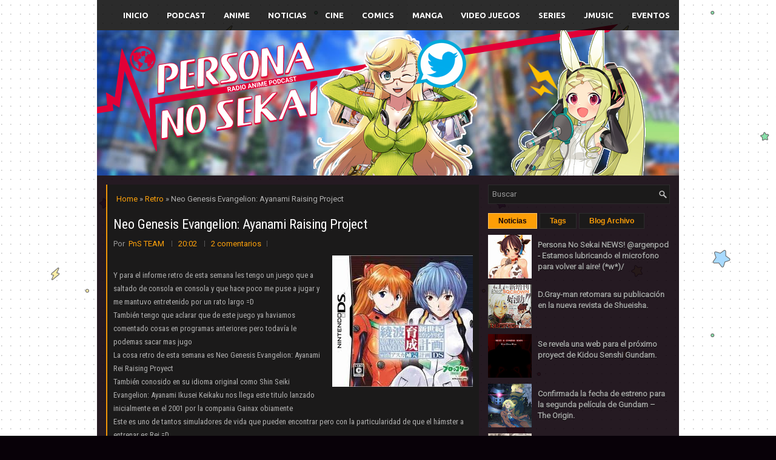

--- FILE ---
content_type: text/javascript; charset=UTF-8
request_url: https://www.personanosekai.moe/feeds/posts/summary/-/Retro?alt=json-in-script&orderby=updated&max-results=0&callback=randomRelatedIndex
body_size: 564
content:
// API callback
randomRelatedIndex({"version":"1.0","encoding":"UTF-8","feed":{"xmlns":"http://www.w3.org/2005/Atom","xmlns$openSearch":"http://a9.com/-/spec/opensearchrss/1.0/","xmlns$blogger":"http://schemas.google.com/blogger/2008","xmlns$georss":"http://www.georss.org/georss","xmlns$gd":"http://schemas.google.com/g/2005","xmlns$thr":"http://purl.org/syndication/thread/1.0","id":{"$t":"tag:blogger.com,1999:blog-7290197781786696247"},"updated":{"$t":"2025-11-24T01:21:49.861-03:00"},"category":[{"term":"Noticias"},{"term":"Anime"},{"term":"Podcast"},{"term":"Cine"},{"term":"Video Juegos"},{"term":"Delirios"},{"term":"COMIC´S"},{"term":"Series"},{"term":"Manga"},{"term":"Live Accion Movies"},{"term":"Eventos"},{"term":"Zero Investiga"},{"term":"Musica"},{"term":"Retro"},{"term":"Radio"},{"term":"Juegos Online"},{"term":"La biblioteca"},{"term":"videos"},{"term":"Biblioteca del Podcast"},{"term":"Chat Room"}],"title":{"type":"text","$t":"Radio Anime PodCast Persona No Sekai -Blog-"},"subtitle":{"type":"html","$t":"Acompañándote en tu locura diaria mal llamado Anime."},"link":[{"rel":"http://schemas.google.com/g/2005#feed","type":"application/atom+xml","href":"https:\/\/www.personanosekai.moe\/feeds\/posts\/summary"},{"rel":"self","type":"application/atom+xml","href":"https:\/\/www.blogger.com\/feeds\/7290197781786696247\/posts\/summary\/-\/Retro?alt=json-in-script\u0026max-results=0\u0026orderby=updated"},{"rel":"alternate","type":"text/html","href":"https:\/\/www.personanosekai.moe\/search\/label\/Retro"},{"rel":"hub","href":"http://pubsubhubbub.appspot.com/"}],"author":[{"name":{"$t":"PnS TEAM"},"uri":{"$t":"http:\/\/www.blogger.com\/profile\/18205861833260847152"},"email":{"$t":"noreply@blogger.com"},"gd$image":{"rel":"http://schemas.google.com/g/2005#thumbnail","width":"16","height":"16","src":"https:\/\/img1.blogblog.com\/img\/b16-rounded.gif"}}],"generator":{"version":"7.00","uri":"http://www.blogger.com","$t":"Blogger"},"openSearch$totalResults":{"$t":"9"},"openSearch$startIndex":{"$t":"1"},"openSearch$itemsPerPage":{"$t":"0"}}});

--- FILE ---
content_type: text/javascript; charset=UTF-8
request_url: https://www.personanosekai.moe/feeds/posts/summary/-/Retro?alt=json-in-script&orderby=updated&start-index=1&max-results=5&callback=showRelatedPost
body_size: 3045
content:
// API callback
showRelatedPost({"version":"1.0","encoding":"UTF-8","feed":{"xmlns":"http://www.w3.org/2005/Atom","xmlns$openSearch":"http://a9.com/-/spec/opensearchrss/1.0/","xmlns$blogger":"http://schemas.google.com/blogger/2008","xmlns$georss":"http://www.georss.org/georss","xmlns$gd":"http://schemas.google.com/g/2005","xmlns$thr":"http://purl.org/syndication/thread/1.0","id":{"$t":"tag:blogger.com,1999:blog-7290197781786696247"},"updated":{"$t":"2025-11-24T01:21:49.861-03:00"},"category":[{"term":"Noticias"},{"term":"Anime"},{"term":"Podcast"},{"term":"Cine"},{"term":"Video Juegos"},{"term":"Delirios"},{"term":"COMIC´S"},{"term":"Series"},{"term":"Manga"},{"term":"Live Accion Movies"},{"term":"Eventos"},{"term":"Zero Investiga"},{"term":"Musica"},{"term":"Retro"},{"term":"Radio"},{"term":"Juegos Online"},{"term":"La biblioteca"},{"term":"videos"},{"term":"Biblioteca del Podcast"},{"term":"Chat Room"}],"title":{"type":"text","$t":"Radio Anime PodCast Persona No Sekai -Blog-"},"subtitle":{"type":"html","$t":"Acompañándote en tu locura diaria mal llamado Anime."},"link":[{"rel":"http://schemas.google.com/g/2005#feed","type":"application/atom+xml","href":"https:\/\/www.personanosekai.moe\/feeds\/posts\/summary"},{"rel":"self","type":"application/atom+xml","href":"https:\/\/www.blogger.com\/feeds\/7290197781786696247\/posts\/summary\/-\/Retro?alt=json-in-script\u0026max-results=5\u0026orderby=updated"},{"rel":"alternate","type":"text/html","href":"https:\/\/www.personanosekai.moe\/search\/label\/Retro"},{"rel":"hub","href":"http://pubsubhubbub.appspot.com/"},{"rel":"next","type":"application/atom+xml","href":"https:\/\/www.blogger.com\/feeds\/7290197781786696247\/posts\/summary\/-\/Retro\/-\/Retro?alt=json-in-script\u0026start-index=6\u0026max-results=5\u0026orderby=updated"}],"author":[{"name":{"$t":"PnS TEAM"},"uri":{"$t":"http:\/\/www.blogger.com\/profile\/18205861833260847152"},"email":{"$t":"noreply@blogger.com"},"gd$image":{"rel":"http://schemas.google.com/g/2005#thumbnail","width":"16","height":"16","src":"https:\/\/img1.blogblog.com\/img\/b16-rounded.gif"}}],"generator":{"version":"7.00","uri":"http://www.blogger.com","$t":"Blogger"},"openSearch$totalResults":{"$t":"9"},"openSearch$startIndex":{"$t":"1"},"openSearch$itemsPerPage":{"$t":"5"},"entry":[{"id":{"$t":"tag:blogger.com,1999:blog-7290197781786696247.post-8013819034888560392"},"published":{"$t":"2011-01-15T20:02:00.003-03:00"},"updated":{"$t":"2011-01-15T20:16:08.055-03:00"},"category":[{"scheme":"http://www.blogger.com/atom/ns#","term":"Retro"}],"title":{"type":"text","$t":"Neo Genesis Evangelion: Ayanami Raising Project"},"summary":{"type":"text","$t":"Y para el informe retro de esta semana les tengo un juego que a saltado de consola en consola y que hace poco me puse a jugar y me mantuvo entretenido por un rato largo =DTambién tengo que aclarar que de este juego ya haviamos comentado cosas en programas anteriores pero todavía le podemas sacar mas jugoLa cosa retro de esta semana es Neo Genesis Evangelion: Ayanami Rei Raising ProyectTambién "},"link":[{"rel":"replies","type":"application/atom+xml","href":"https:\/\/www.personanosekai.moe\/feeds\/8013819034888560392\/comments\/default","title":"Enviar comentarios"},{"rel":"replies","type":"text/html","href":"https:\/\/www.blogger.com\/comment\/fullpage\/post\/7290197781786696247\/8013819034888560392?isPopup=true","title":"2 comentarios"},{"rel":"edit","type":"application/atom+xml","href":"https:\/\/www.blogger.com\/feeds\/7290197781786696247\/posts\/default\/8013819034888560392"},{"rel":"self","type":"application/atom+xml","href":"https:\/\/www.blogger.com\/feeds\/7290197781786696247\/posts\/default\/8013819034888560392"},{"rel":"alternate","type":"text/html","href":"https:\/\/www.personanosekai.moe\/2011\/01\/neo-genesis-evangelion-ayanami-raising.html","title":"Neo Genesis Evangelion: Ayanami Raising Project"}],"author":[{"name":{"$t":"PnS TEAM"},"uri":{"$t":"http:\/\/www.blogger.com\/profile\/18205861833260847152"},"email":{"$t":"noreply@blogger.com"},"gd$image":{"rel":"http://schemas.google.com/g/2005#thumbnail","width":"16","height":"16","src":"https:\/\/img1.blogblog.com\/img\/b16-rounded.gif"}}],"media$thumbnail":{"xmlns$media":"http://search.yahoo.com/mrss/","url":"https:\/\/blogger.googleusercontent.com\/img\/b\/R29vZ2xl\/AVvXsEjyd40yXgijUaox4j3l2ztPDZ0xumIow6O5Wy4JlApTLu68FaF0TN77jl0o2o5zyYQxL2F8fKJHaBnqfhljC66pUb4o6u8K0mPJi1rw0SolnmoI051K22iFIrxlm84UTMzCZ1KUc80diDI\/s72-c\/images.jpg","height":"72","width":"72"},"thr$total":{"$t":"2"}},{"id":{"$t":"tag:blogger.com,1999:blog-7290197781786696247.post-1521980161173571063"},"published":{"$t":"2010-11-20T01:45:00.002-03:00"},"updated":{"$t":"2010-11-20T02:01:26.603-03:00"},"category":[{"scheme":"http://www.blogger.com/atom/ns#","term":"Retro"}],"title":{"type":"text","$t":"Future Cop L.A.P.D."},"summary":{"type":"text","$t":"Para esta semana a falta de un informe de cine digno de nuestro publico les traigo la tan sobrevalorada sección de juegos retros =DY esta semana traemos de regreso a la queridísima Ps1 con un juego de acción futurista y cooperativo, si gente cooperativo la palabra mas jodida dentro de el mundo de un juego de consala que no sea online y que no sea shoter o deportivo jajajEn fin el titulo de esta "},"link":[{"rel":"replies","type":"application/atom+xml","href":"https:\/\/www.personanosekai.moe\/feeds\/1521980161173571063\/comments\/default","title":"Enviar comentarios"},{"rel":"replies","type":"text/html","href":"https:\/\/www.blogger.com\/comment\/fullpage\/post\/7290197781786696247\/1521980161173571063?isPopup=true","title":"0 comentarios"},{"rel":"edit","type":"application/atom+xml","href":"https:\/\/www.blogger.com\/feeds\/7290197781786696247\/posts\/default\/1521980161173571063"},{"rel":"self","type":"application/atom+xml","href":"https:\/\/www.blogger.com\/feeds\/7290197781786696247\/posts\/default\/1521980161173571063"},{"rel":"alternate","type":"text/html","href":"https:\/\/www.personanosekai.moe\/2010\/11\/future-cop-lapd.html","title":"Future Cop L.A.P.D."}],"author":[{"name":{"$t":"PnS TEAM"},"uri":{"$t":"http:\/\/www.blogger.com\/profile\/18205861833260847152"},"email":{"$t":"noreply@blogger.com"},"gd$image":{"rel":"http://schemas.google.com/g/2005#thumbnail","width":"16","height":"16","src":"https:\/\/img1.blogblog.com\/img\/b16-rounded.gif"}}],"media$thumbnail":{"xmlns$media":"http://search.yahoo.com/mrss/","url":"https:\/\/blogger.googleusercontent.com\/img\/b\/R29vZ2xl\/AVvXsEhi5EEeTLZNhh4xi_m5Zt3Cca3pZLU9bGsphcJDHUFH9LBH52Lt6Pizds0p6AMtXMsvLL8XfuTG2xE3_PxZUhRL_U8wPg-8VLfjNTjW4hQEOO7mjARSFMlg2QMb1zabEML1RHo1QiPkS1Y\/s72-c\/futcop.jpg","height":"72","width":"72"},"thr$total":{"$t":"0"}},{"id":{"$t":"tag:blogger.com,1999:blog-7290197781786696247.post-3802930117972797043"},"published":{"$t":"2010-10-09T20:49:00.003-03:00"},"updated":{"$t":"2010-10-09T21:46:31.051-03:00"},"category":[{"scheme":"http://www.blogger.com/atom/ns#","term":"Retro"}],"title":{"type":"text","$t":"Waku Waku 7"},"summary":{"type":"text","$t":"Ya para esta semana en la columna retro y ya que alche se queja de que no salgo de la génesis o la play esta vez les traigo algo de otra fuente, la gloriosa Neo Geo =DY para sus versiones tanto Arcade como consolas les presento otro de esos iconos que convirtieron a la compania en la gran leyenda de los juegos de pelea. Para esta semana tenemos otro de esos títulos, talves no el mas famoso pero "},"link":[{"rel":"replies","type":"application/atom+xml","href":"https:\/\/www.personanosekai.moe\/feeds\/3802930117972797043\/comments\/default","title":"Enviar comentarios"},{"rel":"replies","type":"text/html","href":"https:\/\/www.blogger.com\/comment\/fullpage\/post\/7290197781786696247\/3802930117972797043?isPopup=true","title":"0 comentarios"},{"rel":"edit","type":"application/atom+xml","href":"https:\/\/www.blogger.com\/feeds\/7290197781786696247\/posts\/default\/3802930117972797043"},{"rel":"self","type":"application/atom+xml","href":"https:\/\/www.blogger.com\/feeds\/7290197781786696247\/posts\/default\/3802930117972797043"},{"rel":"alternate","type":"text/html","href":"https:\/\/www.personanosekai.moe\/2010\/10\/waku-waku-7.html","title":"Waku Waku 7"}],"author":[{"name":{"$t":"PnS TEAM"},"uri":{"$t":"http:\/\/www.blogger.com\/profile\/18205861833260847152"},"email":{"$t":"noreply@blogger.com"},"gd$image":{"rel":"http://schemas.google.com/g/2005#thumbnail","width":"16","height":"16","src":"https:\/\/img1.blogblog.com\/img\/b16-rounded.gif"}}],"media$thumbnail":{"xmlns$media":"http://search.yahoo.com/mrss/","url":"https:\/\/blogger.googleusercontent.com\/img\/b\/R29vZ2xl\/AVvXsEg1CV-aPI-uT0VyCmuSkbGUFcWjSpfUhfRifJ8JExMrtTT7tcWnm8FNFYj9G5rnHZnT8Uu31ItFJbpigCNMST6cH9X-wWC7mk4aFuqftXIONG5Ya-gfJwWl7au5PK7StHdz91pBFyRWlrs\/s72-c\/wakuwaku7_loadingscreen.png","height":"72","width":"72"},"thr$total":{"$t":"0"}},{"id":{"$t":"tag:blogger.com,1999:blog-7290197781786696247.post-1418870012730094036"},"published":{"$t":"2010-08-28T21:34:00.002-03:00"},"updated":{"$t":"2010-08-28T21:43:17.252-03:00"},"category":[{"scheme":"http://www.blogger.com/atom/ns#","term":"Retro"}],"title":{"type":"text","$t":"Vectorman"},"summary":{"type":"text","$t":"Y como cosa loca de esta semana les traigo algo retro para boludear un rato hasta que llegue el próximo PnS =DEsta ves pasaremos denuevo por las plataformas pero en este caso nos iremos a uno de esos miticos juegos para la Sega Megadrive y para no hacerla muy larga les traigo VectormanEste juego de plataforma clásico en 2d salió en 1995 para las plataformas Sega Megadrive como dije anterioremete "},"link":[{"rel":"replies","type":"application/atom+xml","href":"https:\/\/www.personanosekai.moe\/feeds\/1418870012730094036\/comments\/default","title":"Enviar comentarios"},{"rel":"replies","type":"text/html","href":"https:\/\/www.blogger.com\/comment\/fullpage\/post\/7290197781786696247\/1418870012730094036?isPopup=true","title":"0 comentarios"},{"rel":"edit","type":"application/atom+xml","href":"https:\/\/www.blogger.com\/feeds\/7290197781786696247\/posts\/default\/1418870012730094036"},{"rel":"self","type":"application/atom+xml","href":"https:\/\/www.blogger.com\/feeds\/7290197781786696247\/posts\/default\/1418870012730094036"},{"rel":"alternate","type":"text/html","href":"https:\/\/www.personanosekai.moe\/2010\/08\/vectorman.html","title":"Vectorman"}],"author":[{"name":{"$t":"PnS TEAM"},"uri":{"$t":"http:\/\/www.blogger.com\/profile\/18205861833260847152"},"email":{"$t":"noreply@blogger.com"},"gd$image":{"rel":"http://schemas.google.com/g/2005#thumbnail","width":"16","height":"16","src":"https:\/\/img1.blogblog.com\/img\/b16-rounded.gif"}}],"media$thumbnail":{"xmlns$media":"http://search.yahoo.com/mrss/","url":"https:\/\/blogger.googleusercontent.com\/img\/b\/R29vZ2xl\/AVvXsEim3biwkvmHwUFkVv5navk8G29Jb9dELKBMX44rwZqIFVzy67w4aSXhwLOu3wu7GMnRkleVVbwQhx0SGuhh8U30jjJKFRlZ_99BlQ1ty0Q6tO5nwxOF1nKpsjlLl7OPs8JWxchxnYVWYzrm\/s72-c\/Vectorman_cover.jpg","height":"72","width":"72"},"thr$total":{"$t":"0"}},{"id":{"$t":"tag:blogger.com,1999:blog-7290197781786696247.post-2799614559025492439"},"published":{"$t":"2010-07-30T20:43:00.002-03:00"},"updated":{"$t":"2010-07-30T20:48:29.885-03:00"},"category":[{"scheme":"http://www.blogger.com/atom/ns#","term":"Retro"}],"title":{"type":"text","$t":"Gex The Gecko Saga"},"summary":{"type":"text","$t":"Bueno en esta edición de Juegos retro les traigo un juego multiplataforma que casualmente tambiene es de plataforma =DPosiblemente el juego que nuestro colegas de Wildgame mas odian y salido de la bolsa del pasado les traigo Gex The Gecko, la saga de bichillo jajajajPero antes de comensar les voy a dar un poco de info para que vallan sabiendoLa saga de Gex esta compuesta por 3 juegos que son, en "},"link":[{"rel":"replies","type":"application/atom+xml","href":"https:\/\/www.personanosekai.moe\/feeds\/2799614559025492439\/comments\/default","title":"Enviar comentarios"},{"rel":"replies","type":"text/html","href":"https:\/\/www.blogger.com\/comment\/fullpage\/post\/7290197781786696247\/2799614559025492439?isPopup=true","title":"0 comentarios"},{"rel":"edit","type":"application/atom+xml","href":"https:\/\/www.blogger.com\/feeds\/7290197781786696247\/posts\/default\/2799614559025492439"},{"rel":"self","type":"application/atom+xml","href":"https:\/\/www.blogger.com\/feeds\/7290197781786696247\/posts\/default\/2799614559025492439"},{"rel":"alternate","type":"text/html","href":"https:\/\/www.personanosekai.moe\/2010\/07\/gex-gecko-saga.html","title":"Gex The Gecko Saga"}],"author":[{"name":{"$t":"PnS TEAM"},"uri":{"$t":"http:\/\/www.blogger.com\/profile\/18205861833260847152"},"email":{"$t":"noreply@blogger.com"},"gd$image":{"rel":"http://schemas.google.com/g/2005#thumbnail","width":"16","height":"16","src":"https:\/\/img1.blogblog.com\/img\/b16-rounded.gif"}}],"media$thumbnail":{"xmlns$media":"http://search.yahoo.com/mrss/","url":"https:\/\/blogger.googleusercontent.com\/img\/b\/R29vZ2xl\/AVvXsEg7U93LNp8zTWLJe4ZMyWU3GH6bEtTUNfB0VEu6CkeEqt1j8dNuRDDnhVOJknUMZp8mlYA2A83JdjGN19rHbTyVStsY63PQ8p1BI6jeskuGDGNcRf_5xTZbC__iADXoSz5HhHC7Gsfwugn5\/s72-c\/1045088606-00.jpg","height":"72","width":"72"},"thr$total":{"$t":"0"}}]}});